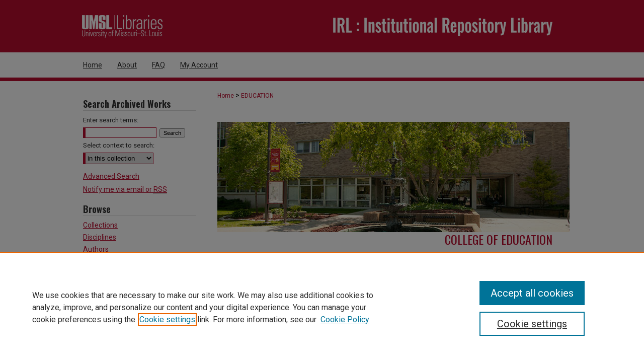

--- FILE ---
content_type: text/html; charset=UTF-8
request_url: https://irl.umsl.edu/education/
body_size: 4885
content:

<!DOCTYPE html>
<html lang="en">
<head><!-- inj yui3-seed: --><script type='text/javascript' src='//cdnjs.cloudflare.com/ajax/libs/yui/3.6.0/yui/yui-min.js'></script><script type='text/javascript' src='//ajax.googleapis.com/ajax/libs/jquery/1.10.2/jquery.min.js'></script><!-- Adobe Analytics --><script type='text/javascript' src='https://assets.adobedtm.com/4a848ae9611a/d0e96722185b/launch-d525bb0064d8.min.js'></script><script type='text/javascript' src=/assets/nr_browser_production.js></script>

<!-- def.1 -->
<meta charset="utf-8">
<meta name="viewport" content="width=device-width">
<title>
College of Education | University of Missouri, St. Louis Research | IRL @ UMSL
</title>




<!-- sh.1 -->
<link rel="stylesheet" href="/ir-style.css" type="text/css" media="screen">
<link rel="stylesheet" href="/ir-custom.css" type="text/css" media="screen">
<link rel="stylesheet" href="ir-custom.css" type="text/css" media="screen">
<link rel="stylesheet" href="/ir-local.css" type="text/css" media="screen">
<link rel="stylesheet" href="ir-local.css" type="text/css" media="screen">
<link rel="stylesheet" href="/ir-print.css" type="text/css" media="print">
<link rel="alternate" type="application/rss+xml" title="Site Feed" href="/recent.rss">
<link rel="shortcut icon" href="/favicon.ico" type="image/x-icon">
<!--[if IE]>
<link rel="stylesheet" href="/ir-ie.css" type="text/css" media="screen">
<![endif]-->

<!-- JS -->
<script type="text/javascript" src="/assets/jsUtilities.js"></script>
<script type="text/javascript" src="/assets/footnoteLinks.js"></script>

<!-- end sh.1 -->




<script type="text/javascript">var pageData = {"page":{"environment":"prod","productName":"bpdg","language":"en","name":"ir_community","businessUnit":"els:rp:st"},"visitor":{}};</script>

</head>
<body >
<!-- FILE /srv/sequoia/main/data/irl.umsl.edu/assets/header.pregen --><!-- FILE: /srv/sequoia/main/data/assets/site/mobile_nav.inc --><!--[if !IE]>-->
<script src="/assets/scripts/dc-mobile/dc-responsive-nav.js"></script>

<header id="mobile-nav" class="nav-down device-fixed-height" style="visibility: hidden;">
  
  
  <nav class="nav-collapse">
    <ul>
      <li class="menu-item active device-fixed-width"><a href="https://irl.umsl.edu" title="Home" data-scroll >Home</a></li>
      <li class="menu-item device-fixed-width"><a href="https://irl.umsl.edu/do/search/advanced/" title="Search" data-scroll ><i class="icon-search"></i> Search</a></li>
      <li class="menu-item device-fixed-width"><a href="https://irl.umsl.edu/communities.html" title="Browse" data-scroll >Browse Collections</a></li>
      <li class="menu-item device-fixed-width"><a href="/cgi/myaccount.cgi?context=" title="My Account" data-scroll >My Account</a></li>
      <li class="menu-item device-fixed-width"><a href="https://irl.umsl.edu/about.html" title="About" data-scroll >About</a></li>
      <li class="menu-item device-fixed-width"><a href="https://network.bepress.com" title="Digital Commons Network" data-scroll ><img width="16" height="16" alt="DC Network" style="vertical-align:top;" src="/assets/md5images/8e240588cf8cd3a028768d4294acd7d3.png"> Digital Commons Network™</a></li>
    </ul>
  </nav>
</header>

<script src="/assets/scripts/dc-mobile/dc-mobile-nav.js"></script>
<!--<![endif]-->
<!-- FILE: /srv/sequoia/main/data/irl.umsl.edu/assets/header.pregen (cont) -->



<div id="umsl">
	<div id="container">
		<a href="#main" class="skiplink" accesskey="2" >Skip to main content</a>

					
			<div id="header" role="banner">
				<a href="https://irl.umsl.edu" id="banner_link" title="IRL @ UMSL" >
					<img id="banner_image" alt="IRL @ UMSL" width='1960' height='208' src="/assets/md5images/cd0687876d480c122fa42c38aaa0149a.png">
				</a>	
				
					<a href="http://www.umsl.edu/library/" id="logo_link" title="University of Missouri, St. Louis" >
						<img id="logo_image" alt="University of Missouri, St. Louis" width='240' height='104' src="/assets/md5images/6dae76c1757b1f3f3a478ea857d9335f.png">
					</a>	
				
			</div>
					
			<div id="navigation">
				<!-- FILE: /srv/sequoia/main/data/assets/site/ir_navigation.inc --><div id="tabs" role="navigation" aria-label="Main"><ul><li id="tabone"><a href="https://irl.umsl.edu" title="Home" ><span>Home</span></a></li><li id="tabtwo"><a href="https://irl.umsl.edu/about.html" title="About" ><span>About</span></a></li><li id="tabthree"><a href="https://irl.umsl.edu/faq.html" title="FAQ" ><span>FAQ</span></a></li><li id="tabfour"><a href="https://irl.umsl.edu/cgi/myaccount.cgi?context=" title="My Account" ><span>My Account</span></a></li></ul></div>


<!-- FILE: /srv/sequoia/main/data/irl.umsl.edu/assets/header.pregen (cont) -->
			</div>
		

		<div id="wrapper">
			<div id="content">
				<div id="main" class="text" role="main">


<!-- FILE: /srv/sequoia/main/data/assets/site/ir_breadcrumb.inc -->

<div class="crumbs" role="navigation" aria-label="Breadcrumb">
	<p>
	
	
			<a href="https://irl.umsl.edu" class="ignore" >Home</a>
	
	
	
	
	
	
	
	
	
	 <span aria-hidden="true">&gt;</span> 
		<a href="https://irl.umsl.edu/education" class="ignore" aria-current="page" >EDUCATION</a>
	
	
	
	</p>
</div>


<!-- FILE: /srv/sequoia/main/data/assets/site/ir_community/index.html (cont) -->
<div class="clear">&nbsp;</div>
<!-- FILE: /srv/sequoia/main/data/assets/site/ir_community/ir_community_index.inc --><!-- FILE: /srv/sequoia/main/data/assets/site/ir_community/ir_community_header.inc --><div id="series-header">
<!-- FILE: /srv/sequoia/main/data/assets/site/ir_community/ir_community_logo.inc -->
			<img alt="College of Education" style="height:auto;width:px;" class="ignore" width='700' height='219' src="../assets/md5images/297e8ad2bd1fa503845d3fa633f0be40.jpg">	
<!-- FILE: /srv/sequoia/main/data/assets/site/ir_community/ir_community_header.inc (cont) --><h1 id="series-title"><a href="https://irl.umsl.edu/education" >College of Education</a></h1></div>
<div class="clear">&nbsp;</div>
<div id="series-home">
<!-- FILE: /srv/sequoia/main/data/assets/site/ir_content_carousel.inc -->
<!-- FILE: /srv/sequoia/main/data/assets/site/ir_community/ir_community_header.inc (cont) -->
<!-- FILE: /srv/sequoia/main/data/assets/site/ir_community/ir_community_index.inc (cont) -->
<div class="chair"><p><strong>Dean:</strong> Ann Taylor, Ph.D.</p></div>
<div class="intro"><!-- FILE: /srv/sequoia/main/data/irl.umsl.edu/assets/education/community_intro.inc -->
The College of Education at UMSL offers authentic, in-depth learning experiences to prepare current and future education professionals for transformative roles in their communities and careers. UMSL education students learn from and work alongside leading scholars to graduate as innovators and leaders in a wide range of career fields.
<p>
The College of Education at the University of Missouri-St. Louis is comprised of two departments: the Department of Educator Preparation, Innovation, and Research (EPIR) and the Department of Education Sciences and Professional Programs (ESPP). Faculty in EPIR provide nationally accredited teacher educator and educational administrator preparation (National Council for the Accreditation of Educator Preparation), and Missouri Department of Elementary and Secondary Education certification.  ESPP faculty supports these efforts via educational foundations, psychological development, educational technology, and research methods and evaluation courses.  The department offers an undergraduate Bachelor of Educational Studies degree, and professional graduate studies that include four counseling programs (accredited by the Council for Accreditation of Counseling and Related Educational Programs [CACREP]), and school psychology programs (National Association of School Psychologists-approved [NASP]).<!-- FILE: /srv/sequoia/main/data/assets/site/ir_community/ir_community_index.inc (cont) --></div>
<p class="publication-follow">
  <span class="pull-right">
    <!-- FILE: /srv/sequoia/main/data/assets/site/nw_follow_ctx.inc -->
		<a rel="nofollow" href="https://network.bepress.com/api/follow/subscribe?publication=YzUyZGZlNmEwNjQwOTY1MzZlMzk1MzkwZDE1NjEzZDE%3D&amp;format=html" data-follow-set="publication:YzUyZGZlNmEwNjQwOTY1MzZlMzk1MzkwZDE1NjEzZDE=" title="Follow College of Education" class="btn followable" >Follow</a>
<!-- FILE: /srv/sequoia/main/data/assets/site/ir_community/ir_community_index.inc (cont) -->
  </span>
</p>
<h2 class="community-browse-heading">
Browse the <em>College of Education</em> Collections:
</h2>
<p><a href="https://irl.umsl.edu/adulteducation-faculty" title="Adult Education Faculty Works" >Adult Education Faculty Works</a></p>
<p><a href="https://irl.umsl.edu/education-grad" title="Education Graduate Works" >Education Graduate Works</a></p>
<p><a href="https://irl.umsl.edu/espp" title="Education Sciences and Professional Programs Faculty Works" >Education Sciences and Professional Programs Faculty Works</a></p>
<p><a href="https://irl.umsl.edu/epir" title="Educator Preparation & Leadership Faculty Works" >Educator Preparation & Leadership Faculty Works</a></p>
</div>

<!-- FILE: /srv/sequoia/main/data/assets/site/ir_community/index.html (cont) --><!-- FILE /srv/sequoia/main/data/assets/site/footer.pregen --></div>
	<div class="verticalalign">&nbsp;</div>
	<div class="clear">&nbsp;</div>

</div>

	<div id="sidebar" role="complementary">
	<!-- FILE: /srv/sequoia/main/data/assets/site/ir_sidebar_7_8.inc -->

	<!-- FILE: /srv/sequoia/main/data/assets/site/ir_sidebar_sort_sba.inc --><!-- FILE: /srv/sequoia/main/data/assets/site/ir_sidebar_custom_upper_7_8.inc -->

<!-- FILE: /srv/sequoia/main/data/assets/site/ir_sidebar_sort_sba.inc (cont) -->
<!-- FILE: /srv/sequoia/main/data/irl.umsl.edu/assets/ir_sidebar_search_7_8.inc --><h2>Search Archived Works</h2>


	
<form method='get' action='https://irl.umsl.edu/do/search/' id="sidebar-search">
	<label for="search" accesskey="4">
		Enter search terms:
	</label>
		<div>
			<span class="border">
				<input type="text" name='q' class="search" id="search">
			</span> 
			<input type="submit" value="Search" class="searchbutton" style="font-size:11px;">
		</div>
	
	<label for="context">
	
		Select context to search:
	</label> 
		<div>
			<span class="border">
				<select name="fq" id="context">
					
					
					
					
						<option value='virtual_ancestor_link:"https://irl.umsl.edu/education"'>in this collection</option>
					
					<option value='virtual_ancestor_link:"https://irl.umsl.edu"'>in this repository</option>
					<option value='virtual_ancestor_link:"http:/"'>across all repositories</option>
				</select>
			</span>
		</div>
</form>

<p class="advanced">
	
		<a href="https://irl.umsl.edu/do/search/advanced/?fq=virtual_ancestor_link:%22https://irl.umsl.edu/education%22" >
			Advanced Search
		</a>
	
	
</p>
<!-- FILE: /srv/sequoia/main/data/assets/site/ir_sidebar_sort_sba.inc (cont) -->
<!-- FILE: /srv/sequoia/main/data/assets/site/ir_sidebar_notify_7_8.inc -->
	<ul id="side-notify">
		<li class="notify">
			<a href="https://irl.umsl.edu/announcements.html" title="Email or RSS Notifications" >
				Notify me via email or <acronym title="Really Simple Syndication">RSS</acronym>
			</a>
		</li>
	</ul>





<!-- FILE: /srv/sequoia/main/data/assets/site/urc_badge.inc -->






<!-- FILE: /srv/sequoia/main/data/assets/site/ir_sidebar_notify_7_8.inc (cont) -->

<!-- FILE: /srv/sequoia/main/data/assets/site/ir_sidebar_sort_sba.inc (cont) -->
<!-- FILE: /srv/sequoia/main/data/assets/site/ir_sidebar_custom_middle_7_8.inc --><!-- FILE: /srv/sequoia/main/data/assets/site/ir_sidebar_sort_sba.inc (cont) -->
<!-- FILE: /srv/sequoia/main/data/assets/site/ir_sidebar_browse.inc --><h2>Browse</h2>
<ul id="side-browse">


<li class="collections"><a href="https://irl.umsl.edu/communities.html" title="Browse by Collections" >Collections</a></li>
<li class="discipline-browser"><a href="https://irl.umsl.edu/do/discipline_browser/disciplines" title="Browse by Disciplines" >Disciplines</a></li>
<li class="author"><a href="https://irl.umsl.edu/authors.html" title="Browse by Author" >Authors</a></li>


</ul>
<!-- FILE: /srv/sequoia/main/data/assets/site/ir_sidebar_sort_sba.inc (cont) -->
<!-- FILE: /srv/sequoia/main/data/irl.umsl.edu/assets/ir_sidebar_author_7_8.inc --><h2>Participate</h2>






	<ul id="side-author">
		<li class="faq">
			<a href="https://irl.umsl.edu/faq.html" title="FAQ" >
				FAQ
			</a>
		</li>
		
		
		
	</ul>


<!-- FILE: /srv/sequoia/main/data/assets/site/ir_sidebar_sort_sba.inc (cont) -->
<!-- FILE: /srv/sequoia/main/data/irl.umsl.edu/assets/ir_sidebar_custom_lower_7_8.inc -->
<div id="sb-custom-lower">
	<h2 class="sb-custom-title">Links</h2>
		<ul class="sb-custom-ul">
			
				<li class="sb-custom-li">
					
						<a href="https://coe.umsl.edu/" title="education Home Page" > 
							UMSL College of Education
						</a>
					
					
					
				</li>
			
			

				<li class="sb-custom-li">
					<a href="https://www.umsl.edu/" title="University of Missouri, St. Louis" >
					University of Missouri, St. Louis</a>
				</li>
				<li class="sb-custom-li">
					<a href="https://www.umsl.edu/library" title="University of Missouri, St. Louis" >
					UMSL Library</a>
				</li>
				<li class="sb-custom-li">
					<script type="text/javascript">
    //<![CDATA[
        document.write("<a href='mailto:" + "irl" + "@" + "umsl.edu" + "'>" + "Contact Us" + "<\/a>")
    //]]>
</script>
				</li>
		</ul>
</div>

<!-- FILE: /srv/sequoia/main/data/assets/site/ir_sidebar_sort_sba.inc (cont) -->
<!-- FILE: /srv/sequoia/main/data/assets/site/ir_sidebar_sw_links_7_8.inc -->

	
		
	


	<!-- FILE: /srv/sequoia/main/data/assets/site/ir_sidebar_sort_sba.inc (cont) -->

<!-- FILE: /srv/sequoia/main/data/assets/site/ir_sidebar_geolocate.inc --><!-- FILE: /srv/sequoia/main/data/assets/site/ir_geolocate_enabled_and_displayed.inc -->

<!-- FILE: /srv/sequoia/main/data/assets/site/ir_sidebar_geolocate.inc (cont) -->

<!-- FILE: /srv/sequoia/main/data/assets/site/ir_sidebar_sort_sba.inc (cont) -->
<!-- FILE: /srv/sequoia/main/data/assets/site/ir_sidebar_custom_lowest_7_8.inc -->


<!-- FILE: /srv/sequoia/main/data/assets/site/ir_sidebar_sort_sba.inc (cont) -->
<!-- FILE: /srv/sequoia/main/data/assets/site/ir_sidebar_7_8.inc (cont) -->

		



<!-- FILE: /srv/sequoia/main/data/assets/site/footer.pregen (cont) -->
	<div class="verticalalign">&nbsp;</div>
	</div>

</div>

<!-- FILE: /srv/sequoia/main/data/irl.umsl.edu/assets/ir_footer_content.inc --><div id="footer" role="contentinfo">
	
	
	<!-- FILE: /srv/sequoia/main/data/assets/site/ir_bepress_logo.inc --><div id="bepress">

<a href="https://www.elsevier.com/solutions/digital-commons" title="Elsevier - Digital Commons" >
	<em>Elsevier - Digital Commons</em>
</a>

</div>
<!-- FILE: /srv/sequoia/main/data/irl.umsl.edu/assets/ir_footer_content.inc (cont) -->
	<p>
		<a href="https://irl.umsl.edu" title="Home page" accesskey="1" >Home</a> <span>|</span>
		<a href="https://irl.umsl.edu/about.html" title="About" >About</a> <span>|</span> 
		<a href="https://irl.umsl.edu/faq.html" title="FAQ" >FAQ</a> <span>|</span>
		<a href="/cgi/myaccount.cgi?context=" title="My Account Page" accesskey="3" >My Account</a> <span>|</span>
		<a href="https://irl.umsl.edu/accessibility.html" title="Accessibility Statement" accesskey="0" >Accessibility Statement</a>
	</p>
	<p>
	
	
		<a class="secondary-link" href="https://www.elsevier.com/legal/privacy-policy" title="Privacy Policy" >Privacy</a>
	
		<a class="secondary-link" href="https://www.elsevier.com/legal/elsevier-website-terms-and-conditions" title="Copyright Policy" >Copyright</a>	
	</p> 
	
</div>

<!-- FILE: /srv/sequoia/main/data/assets/site/footer.pregen (cont) -->

</div>
</div>

<!-- FILE: /srv/sequoia/main/data/irl.umsl.edu/assets/ir_analytics.inc --><!-- Google tag (gtag.js) --> <script async src="https://www.googletagmanager.com/gtag/js?id=G-V0NYLGLQVG"></script> <script> window.dataLayer = window.dataLayer || []; function gtag(){dataLayer.push(arguments);} gtag('js', new Date()); gtag('config', 'G-V0NYLGLQVG'); </script><!-- FILE: /srv/sequoia/main/data/assets/site/footer.pregen (cont) -->

<script type='text/javascript' src='/assets/scripts/bpbootstrap-20160726.pack.js'></script><script type='text/javascript'>BPBootstrap.init({appendCookie:''})</script></body></html>


--- FILE ---
content_type: text/css
request_url: https://irl.umsl.edu/ir-local.css
body_size: 5483
content:
/* -----------------------------------------------
bepress IR local stylesheet.
Author:   David Stienstra
Version:  2024
PLEASE SAVE THIS FILE LOCALLY!
----------------------------------------------- */
@import url('https://fonts.googleapis.com/css2?family=Oswald:wght@200..700&family=Roboto:ital,wght@0,100..900;1,100..900&display=swap');
/* ---------------- Meta Elements ---------------- */
    /* --- Meta styles and background --- */
body {
    font: normal 14px/1.5 "Roboto", sans-serif;  /* should be medium except when fitting into a fixed container */
    background: #fff url(assets/md5images/61440b819e1472d413745ec11264979a.png) repeat-x left top;
}
/* ---------------- Header ---------------- */
#umsl #header {
    position: relative;  /* needed for logo positioning */
  height: auto !important; /* !important overrides mbl styling */
}
#umsl #banner_image {
    display: block; /* removes descender of inline element */
    width: 980px; /* not necessary if image is sized correctly */
    height: auto !important;  /* avoids warping improperly sized header image / SUP-19994 */
}
    /* --- Logo --- */
#umsl #logo_image {
    position: absolute !important; /* !important overrides mbl styling */
    top: 0;
    left: 0;  /* change to "right:" for right aligned logo */
    width: 24.4897959183% !important;  /* 240 / 980 */
    height: auto !important; /* Important avoides DC assigning incorrect height to logo image */
}
#umsl #header a#banner_link:focus img,
#umsl #header a#logo_link:focus img {
  outline: 1px dashed #333333;
}
#umsl {
    background: url(assets/md5images/2e3dcb65ad34120aec028d329f977a2c.png) no-repeat center bottom;
}
/* ---------------- Navigation ---------------- */
#umsl #navigation,
#umsl #navigation #tabs {
    height: 50px;
    overflow: hidden; /* have seen issues with tabs extending below nav container */
    white-space: nowrap;
}
#umsl #navigation #tabs,
#umsl #navigation #tabs ul,
#umsl #navigation #tabs ul li {
    padding: 0;
    margin: 0;
}
/* Flexbox Navigation July 2018 */
#umsl #navigation #tabs,
#umsl #navigation #tabs ul {
    display: flex;
    justify-content: flex-start; /* "flex-start" for left-aligned tabs, change to "flex-end" for right-aligned tabs, "center" for centered */
    width: 100%;
}
#umsl #navigation #tabs a {
    font: normal 14px "Roboto", sans-serif;
    display: block;
    width: auto !important; /* fixes "my account" not fitting in container on page load */
    height: 50px;
    line-height: 50px;
    color: #333333;
    transition: 0.3s ease-in-out;
    background-color: transparent;
    padding: 0 15px; /* with arial bold, this fits */
    margin: 0;
    border: 0;
    text-decoration: underline;
}
#umsl #navigation #tabs a:hover,
#umsl #navigation #tabs a:active,
#umsl #navigation #tabs a:focus {
    color: #ba0d2f;
    background-color: #fff;
    text-decoration: none;
}
#umsl #navigation {
    margin-bottom: 7px;
}
/* ---------------- Sidebar ---------------- */
#umsl #sidebar h2 {
    font: bold 18px "Oswald", sans-serif;
    color: #333333;
    background: transparent;
    padding: 0;
    margin: 0;
    border: none;
    border-bottom: 1px solid #dadada;
    text-indent: 0;
    margin-left: 15px;
}
#umsl #sidebar a {
    font: normal 14px "Roboto", sans-serif;
    color: #ba0d2f;
    text-decoration: none;
    text-decoration: underline;
}
#umsl #sidebar a:hover,
#umsl #sidebar a:active,
#umsl #sidebar a:focus {
    color: #000000;
    text-decoration: none;
}
#umsl #sidebar #sidebar-search label {
    font: normal 13px "Roboto", sans-serif;
    color: #333333;
}
#umsl #sidebar #sidebar-search {
    margin-top: 8px;
    padding-left: 15px;
}
#umsl #sidebar #sidebar-search span.border { background: transparent; }
.searchbutton { cursor: pointer; } /* best practice, should move to ir-layout.css */

#umsl #sidebar #lrc-badge a:hover,
#umsl #sidebar #lrc-badge a:active,
#umsl #sidebar #lrc-badge a:focus {
  background: transparent url(/assets/images/lrc_badge.png) center center no-repeat;
  outline: 1px dashed #000;
}

#umsl #sidebar a:hover img,
#umsl #sidebar a:active img,
#umsl #sidebar a:focus img {
  outline: 1px dashed #000;
}

#umsl #sidebar form#browse {
  padding-left: 15px;
}

#umsl #sidebar form label {
  color: #333333;
}
#umsl #sidebar ul#side-notify {
  padding-top: 0;
}
/*-----  Site matching journals  ----- */
    /* --- Highlighted sidebar links --- */
#umsl #sidebar ul#navlist {
  border-top: none; }  /* border added by ir-custom.css by default */
#umsl #sidebar ul#navlist li:first-child a {
  border-top: 1px solid #dadada; /* border is removed if #navlist has no content */
}
#umsl #sidebar ul#navlist li a {
  color: #ba0d2f;
  transition: background 0.3s ease;
  font-weight: normal;
  background-color: #fff;
  border-bottom: 1px solid #dadada;
}
    /* Sidebar link colors */
#umsl #sidebar ul#navlist li a:active,
#umsl #sidebar ul#navlist li a:hover,
#umsl #sidebar ul#navlist li a:focus {
  color: #000;
  background-color: #fff;
}

#umsl #sidebar ul#navlist li a {
  display: flex;
  flex-direction: column;
  justify-content: center;
  height: 40px;
  padding: 0;
}
/* ---------------- Main Content ---------------- */
#umsl #wrapper { /* for full-length sidebar content background/elements */
    background: url(assets/md5images/cf1e60b6ab93bff127a9eca3244a962c.gif) repeat-y left top;
}
/*#umsl #content { padding-top: 16px; }*/
    /* --- Breadcrumbs --- */
#umsl #main.text div.crumbs a:link,
#umsl #main.text div.crumbs a:visited {
    text-decoration: none;
    color: #ba0d2f;
}

#umsl #main.text div.crumbs a:hover,
#umsl #main.text div.crumbs a:active,
#umsl #main.text div.crumbs a:focus {
    text-decoration: underline;
    color: #000000;
}
#umsl #dcn-home > #homepage-intro { margin: 15px 0; }
 /* adds space under full-width main-content image */
#umsl #home-page-banner { margin-bottom: 16px; }
    /* --- Headers --- */
#umsl #dcn-home > h2,
#umsl #main.text h2#hometitle,
#umsl #main.text #homepage-heading-row h2 {
    font: bold 30px "Oswald", sans-serif;
}
h3 {
    margin: 0;
    text-decoration: underline; }
/* FF 55 takes parent element's color a text-deoration-color (black, usually) */
#dcn-home #cover-browse h3 { color: #ba0d2f; }
#umsl #dcn-home #cover-browse h3 a {
    font: 400 17px/1.6 "Roboto", sans-serif;
    text-decoration: none;
}
#umsl #dcn-home #cover-browse h3 a:hover,
#umsl #dcn-home #cover-browse h3 a:focus,
#umsl #dcn-home #cover-browse h3 a:active {
    text-decoration: underline;
}
    /* --- Links --- */
#umsl #main.text a:link,
#umsl #main.text a:visited {
    color: #ba0d2f; /* declared for #network-icon text */
}
#umsl #main.text a:link span.icon-question-sign {
  text-decoration: none;
}
#umsl #main.text a:hover,
#umsl #main.text a:active,
#umsl #main.text a:focus {
    color: #000000;
    text-decoration: underline;
}
    /* PotD / Top DL widgets */
#umsl #dcn-home .box.aag h2,
#umsl #dcn-home .box.potd h2 {
    width: 267px;
    margin: 0;
    font: bold 24px "Oswald", sans-serif;
    border-bottom: 1px solid #d3d3d3;
}
#umsl #main.text .box a:link,
#umsl #main.text .box a:visited {
    font: bold 14px "Roboto", sans-serif;
    text-decoration: underline;
    border-bottom: 1px solid #d3d3d3;
    background: none;
}
#umsl .box p a span {
    color: #ba0d2f;
}
#umsl .box p a:hover span,
#umsl .box p a:focus span,
#umsl .box p a:active span {
    color: #000;
    text-decoration: none;
}
#umsl #main.text .box a:hover,
#umsl #main.text .box a:active,
#umsl #main.text .box a:focus {
    text-decoration: none;
    color: #000;
}
/* article-level text // default values 12px/13px */
#umsl #alpha .element p,
#umsl #custom-fields .element p,
#umsl #alpha #recommended_citation p {
  font-size: 14px;
}
#umsl #beta_7-3 #beta-disciplines.aside p,
#umsl #alpha #attach_additional_files .files span {
  font-size: 14px !important;
}

#umsl #alpha .element h4,
#umsl #custom-fields .element h4,
#umsl #beta_7-3 h4,
#umsl #alpha .element h2,
#umsl #custom-fields .element h2,
#umsl #beta_7-3 h2,
#umsl #share.aside h2,
#umsl #alpha #attach_additional_files .related strong {
  font-size: 15px !important;
}
#umsl #alpha #title.element p {
  font-size: 22px;
}
/* Breadcrumbs */
#umsl #breadcrumb a,
#umsl .crumbs p a,
#umsl #pager li {
  font-size: 12px;
}

#umsl ul#pager li {
  padding-top: 5px;
}

/* Browse Disciplines */
#umsl #content .subnav li {
  font-size: 13px;
}

#umsl .discipline-browser dt,
#umsl .new-discipline dt {
  font-size: 15px;
}
#umsl .discipline-browser dd,
#umsl .new-discipline dd,
#umsl dl.communities dd ul li {
  font-size: 14px;
}

#umsl .discipline-browser dd,
#umsl .new-discipline dd {
    padding: 3px 0;
}
/* Submit Research */
#umsl .communities dt,
#umsl .communities dt a:link {
  font-size: 14px;
  font-weight: normal;
}
#umsl dl.communities dd ul li {
    line-height: 1.3em;
}

/* Announcements */
#umsl #main.text #announce h3,
#umsl #main.text #announce h4,
#umsl #main.text #help h3 {
  font-size: 15px;
}

/* Site subpage headings */
#umsl #main.text h2#ir-about,
#umsl #main.text h2#faq-top,
#umsl #main.text h1#faq-top,
#umsl #main.text h2#communities-title,
#umsl #main.text h2#top,
#umsl #main.text h2#submit-title,
#umsl #main.text #announce h2,
#umsl #main.text #accessibility-statement h2,
#umsl #main.text .discipline-block h2,
#umsl #main.text h2#activity-title,
#umsl #main.text h2#recent-title,
#umsl #main.text h2#topdownloads-title,
#umsl #main.text h1#topdownloads-title,
#umsl #main.text h2#peer-review-title,
#umsl #main.text > h2 {
  font-size: 22px;
  font-weight: bold;
}
/* homepage stats */
#umsl p#stats,
#umsl #main.text #network-icon a {
  font-size: 13px;
}

#umsl ul#pager li {
    padding-top: 5px;
}
#umsl #dcn-home #homepage-heading-row .btn {
    margin-bottom: 8px;
}
/* Journals */
#umsl .article-list h2,
#coverart #alpha .article-list h2 {
  font: bold 21px "Oswald", sans-serif;
  background: transparent;   /* removes background and adds a line under doctype header */
  border-bottom: 1px solid #bfbfbf;
  padding-bottom: 0;
  margin-bottom: 25px;
}
#umsl #main.text .article-list h1,
#alpha h1, #series-home h1 {
  font: bold 22px "Oswald", sans-serif; /* Current Issue */
}
#coverart #beta {
    float: right; }
        /* Cover art */
#coverart #beta .coverart-box h4 {
    font: bold 18px "Oswald", sans-serif; /* default is 18px */
    color: #333333;
    text-align: left;
    text-transform: none;
    border-bottom: 1px solid #bfbfbf; }
#coverart #beta .coverart-box {
    font: normal 14px "Roboto", sans-serif;
    border: 0; }
#coverart #beta #coverart-box-container {
    border: 0; }

#coverart #beta dl  {
    margin-left: 0 !important; }
#coverart #beta #coverart-editors dt {
    font-size: 14px;
    padding-top: 10px; }
#coverart #beta #coverart-editors dd {
    padding-top: 3px;
}
#umsl #masthead h2.masthead,
#umsl #masthead caption,
#umsl #masthead h4 {
  font: bold 21px "Oswald", sans-serif;
  color: #333333;
  margin: 3px 0;
}
/* --- front page buttons  ---*/

#umsl #browse-by-buttons {
    width: 100%;
    display: flex;
    flex-flow: row wrap;
}

#umsl #browse-by-buttons .browse-container .browse-link h3 {
    text-decoration: underline;
    background-image: none;
    /*margin: 0 18px;*/
}

#umsl #browse-by-buttons .browse-container {
    margin: 10px 30px 0 0;
}

#umsl #browse-by-buttons .browse-link {
    width: 127px;
    height: 115px;
    text-align: center;
    display: flex;
    flex-flow: column nowrap;
    justify-content: space-evenly;
    padding-bottom:25px;
}

/* Button icon settings */
#umsl #browse-by-buttons .browse-link span {
    font-size: 54px; /* size of icon */
    color: #ba0c2f;
}

/* Button text settings */
#umsl #browse-by-buttons .browse-link h3 {
    font: normal 18px/1.4 "Lato", sans-serif;
    text-align: center;
    color: #ba0c2f;
    padding-left: 0px;
    margin-top: 10px;
    text-decoration: underline;
}

/* Hover/focus behavior for button outline */
#umsl #browse-by-buttons a:hover > .browse-link h3,
#umsl #browse-by-buttons a:focus > .browse-link h3,
#umsl #browse-by-buttons a:active > .browse-link h3,
#umsl #browse-by-buttons a:hover > .browse-link span,
#umsl #browse-by-buttons a:focus > .browse-link span,
#umsl #browse-by-buttons a:active > .browse-link span {
    color: #000;
    text-decoration: none;
}

#umsl #main.text #browse-by-buttons a {
    text-decoration: none;
}
/* ---------------- Footer ---------------- */
#umsl #bepress a {
    background-image: url(assets/md5images/679594240bfa0eb9493776f7d68fa330.svg);
  background-size: 210px;
    background-position: center;
}
#umsl #footer {
    height: 74px;
    background-color: #5d666f; 
    margin-top: 14px;
}
#umsl #bepress a {
    height: 72px;
    margin: 1px 0;
    background-color: #5d666f; }
#umsl #footer p  {   
    font: normal 13px/2 "Roboto", sans-serif;
    color: #fff;}
#umsl #footer p a {
    font: normal 13px/2 "Roboto", sans-serif;
    color: #fff;
    text-decoration: underline;
}
#umsl #footer p:first-of-type { padding-top: 15px; }

#umsl #container #footer a.secondary-link {
  font-size: 11px;
}
#umsl #footer p span {
    text-decoration: none;
}
#umsl #footer p a:hover,
#umsl #footer p a:active,
#umsl #footer p a:focus {
    text-decoration: none;
    color: #f2f2f2; }
#bepress a:focus {
      outline: 1px dashed #fff;
}
#umsl #content {
    min-height: calc(100vh - 249px);  /* 310px varies by site. calculated by summing all fixed heights (header, navigation, footer, fixed margins between these elements) */
}
/* Search pages */
.legacy #umsl #wrapper:after {
    content: none; /* search pages */
}
.legacy #umsl #footer {
    margin-top: 0;
}
.legacy #umsl #content {
    margin-bottom: 14px;
}
/* ---------------- Miscellaneous fixes ---------------- */
    /* --- Advanced Search --- */
.legacy #umsl #wrapper {  background-image: none; }
/* Browse Authors accessibility fix- CSFR-2648 */
#umsl #main.text .authorbrowser p.letters a:hover,
#umsl #main.text .authorbrowser p.letters a:focus {
    background: url(/assets/azMe.jpg) bottom center no-repeat;
    color: #fff;
}
/* Expert Gallery Suite SW Gallery */
.egs-profile-gallery {
	display: block; /* removes descender space below inline element */
 /* left aligned */
	margin: -16px 0 -16px -42px; /* #content .text padding: 16px 0; and #content .text (margin 32px) + #sidebar (margin 10px) */

}
/* ---------------- Mobile ---------------- */
/*fixes bullet underline for Browse Research and Scholarship links*/
.mbl #main #cover-browse h3 { text-decoration: none; }
.mbl #dcn-home .box.aag span,
.mbl #dcn-home .box.potd span {
    display: block;
}
.mbl #umsl #main.text #dcn-home .box.aag h2,
.mbl #umsl #main.text #dcn-home .box.potd h2 {
  width: 100%;
}
header#mobile-nav {
    font-size: 0;
    line-height: 0; }
.mbl #umsl #header,
.mbl #umsl #header a#banner_link img,
.mbl #umsl #navigation {
    width: 100% !important;
}

.mbl #sidebar h2 {
  margin: 5px 0 !important;
  padding-left: 3% !important;
  width: 97% !important;
}

.mbl #sidebar #sb-custom-lower,
.mbl #sidebar #sb-custom-lowest,
.mbl #sidebar #sb-custom-upper,
.mbl #sidebar #sb-custom-middle {
  margin: 5px 0 !important;
  width: 100% !important;
}

.mbl #sidebar ul.sb-custom-ul {
  margin: 0 3% !important;
  width: 94% !important;
}

.mbl #umsl #header #logo_image {
    position: absolute !important; /* !important overrides mbl styling */
    top: 0;
    left: 0;  /* change to "right:" for right aligned logo */
    width: 24.4897959183% !important;  /* 240 / 980 */
    height: auto !important; /* Important avoides DC assigning incorrect height to logo image */
}
.mbl #umsl #footer #bepress a {
    background: transparent url(assets/md5images/679594240bfa0eb9493776f7d68fa330.svg) center no-repeat !important;
    height: 50px !important;
    margin: 0px !important;
  background-size: contain !important;
}
.mbl #umsl #footer {
	background-color: #5d666f !important; /* plug in footer background color */
	background-image: none !important;
}

.mbl #umsl #content {
    min-height: unset;
}

.mbl #umsl #dcn-home #homepage-heading-row {
  align-items: center;
}
.mbl #umsl #dcn-home #homepage-heading-row .btn {
  display: inline;
}
.mbl #umsl #dcn-home #homepage-heading-row .btn:hover,
.mbl #umsl #dcn-home #homepage-heading-row .btn:focus,
.mbl #umsl #dcn-home #homepage-heading-row .btn:active {
  margin-left: 0;
}
.mbl #umsl #dcn-home span.site-follow {
  margin: 0 5px;
}
.mbl #umsl #header {
  margin: 0 !important;
}
.mbl #umsl #footer {
    margin-top: 0;
}

/* Custom CSS from past design */

/* Adjusted intro text - JR 11-7-16 */
#umsl #dcn-home #homepage-intro { width: 100%; }

/* ISSN spacing on series lb 06302017 */
#umsl #alpha #issn p {
    letter-spacing:normal;
    line-height:normal;
    margin:0;
    text-align:left;
    text-transform:none; }      
    
/* Sidebar SW Gallery adjustment - JR 8/30/17 */    
#umsl #sidebar #recent hr {
    color: transparent;
    background-color: transparent; }    


/* UMSL OER ir_article_custom_fields.inc - JR 11/14/18 */
#umsl #main.text #retrieved_from_url.element h4.retrieved_heading {
font-size: 13px;
color: #000;
}

/* Hiding /urs Instructions field text box - JR 3/24/21 */
#umsl #main.text #submit #instructions-c .field .field-border,
#umsl #main.text #submit #instructions-c .field .field-border input#instructions {display: none;}

/* Added Exhibits link and changed formatting of homepage links - JR 3/21/22 */
#umsl #main.text #dcn-home  #cover-browse-left h3,
#umsl #main.text #dcn-home  #cover-browse-right h3 {
    font: normal 15px Arial, Verdana, Helvetica, sans-serif;
    text-decoration: underline;}
    
/* Adjusting Twitter badge - JR 11/8/22 */
#umsl #sidebar #twitter-badge {padding-left: 12px;}
